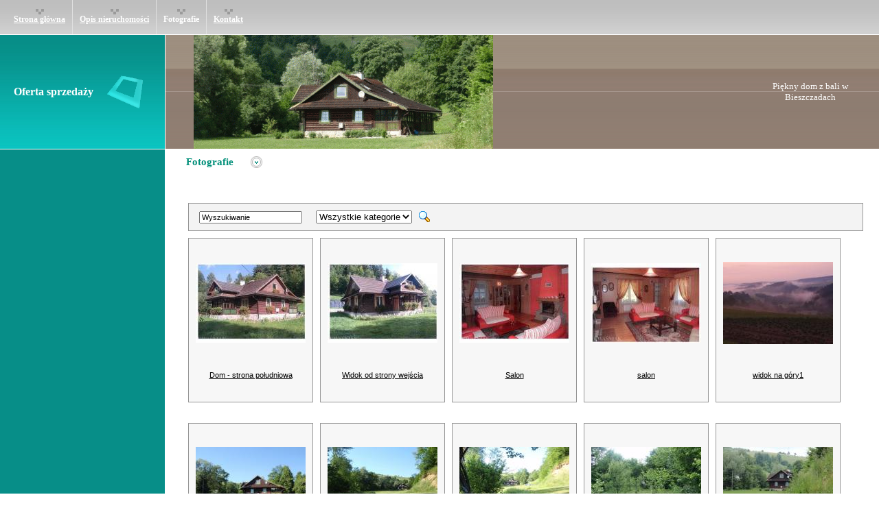

--- FILE ---
content_type: text/html; charset=UTF-8
request_url: http://skoczek.info.pl/boguszowka.pl/page4.php
body_size: 2611
content:
<!DOCTYPE html PUBLIC "-//W3C//DTD HTML 4.01 Transitional//EN">
<html><head><meta http-equiv="Content-Type" content="text/html; charset=utf-8"><title>Oferta sprzedaży - Fotografie</title><meta name="DESCRIPTION" content=""><meta name="KEYWORDS" content=""><meta name="GENERATOR" content="Parallels Plesk Sitebuilder 4.5.0"><link href="css/styles.css?template=av-159&colorScheme=green&header=&button=buttons1" rel="stylesheet" type="text/css"></head><body style="margin:0px;" bgcolor="#ffffff"><center><table width="100%" height="100%" border="0" cellpadding="0" cellspacing="0"><tr><td bgcolor="#D0D0D0" background="images/001.gif?template=av-159&colorScheme=green&header=&button=buttons1" style="background-repeat:repeat-x;padding-left:10px;padding-right:10px;"><table border="0" cellspacing="0" cellpadding="0" align="left" height="50"><tr><td width="10"></td><td class="tmenu"><div align="center"><img src="images/bullet.gif?template=av-159&colorScheme=green&header=&button=buttons1"><br><a href="page1.php" class="tmenu">Strona główna</a></div></td><td width="10"></td><td width="1" bgcolor="#E0E0E0"></td><td width="10"></td><td class="tmenu"><div align="center"><img src="images/bullet.gif?template=av-159&colorScheme=green&header=&button=buttons1"><br><a href="aa.php" class="tmenu">Opis nieruchomości</a></div></td><td width="10"></td><td width="1" bgcolor="#E0E0E0"></td><td width="10"></td><td class="tmenua"><div align="center"><img src="images/bullet.gif?template=av-159&colorScheme=green&header=&button=buttons1"><br><a href="page4.php" class="tmenua">Fotografie</a></div></td><td width="10"></td><td width="1" bgcolor="#E0E0E0"></td><td width="10"></td><td class="tmenu"><div align="center"><img src="images/bullet.gif?template=av-159&colorScheme=green&header=&button=buttons1"><br><a href="page7.php" class="tmenu">Kontakt</a></div></td></tr></table></td></tr><tr><td height="1" bgcolor="#FFFFFF"></td></tr><tr><td valign="top" height="100%"><table width="100%" height="100%" border="0" cellpadding="0" cellspacing="0"><tr><td width="240" background="images/003.gif?template=av-159&colorScheme=green&header=&button=buttons1" style="background-repeat:repeat-x;"><table width="200" border="0" align="center" cellpadding="0" cellspacing="0"><tr><td class="company">Oferta sprzedaży</td><td><a href="./"><img src="images/logo.gif?template=av-159&colorScheme=green&header=&button=buttons1" border="0" alt="" style="margin-left: 5px;"></a></td></tr></table></td><td width="1" bgcolor="#FFFFFF"></td><td background="images/header1.gif?template=av-159&colorScheme=green&header=&button=buttons1"><table width="100%" height="166" border="0" cellpadding="0" cellspacing="0"><tr><td style="background-image:url(images/header.gif?template=av-159&colorScheme=green&header=&button=buttons1);background-position:top left;background-repeat:no-repeat;padding-right:10px;"><table width="180" border="0" align="right" cellpadding="0" cellspacing="0"><tr><td class="slogan"><div align="center">Piękny dom z bali w Bieszczadach</div></td></tr></table></td></tr></table></td></tr><tr><td height="1" colspan="3" bgcolor="#FFFFFF"></td></tr><tr><td valign="top" background="images/002.gif?template=av-159&colorScheme=green&header=&button=buttons1" style="background-repeat:repeat-y;"><table width="240" border="0" cellspacing="0" cellpadding="0"><tr><td valign="top" style="padding-top:20px;padding-bottom:20px;"><table width="160" border="0" align="center" cellpadding="0" cellspacing="0"><!DOCTYPE html PUBLIC "-//W3C//DTD HTML 4.01 Transitional//EN">

</table></td></tr></table></td><td width="1" bgcolor="#FFFFFF"></td><td height="100%" valign="top"><table width="100%" height="100%" border="0" cellpadding="0" cellspacing="0" valign="top"><tr><td align="top" width="100%" height="100%" valign="top"><table border="0" cellpadding="0" cellspacing="0" valign="top"><tr><td class="pageContent"><span class="pathway">Fotografie</span></td><td><img src="images/008.gif?template=av-159&colorScheme=green&header=&button=buttons1" width="17" height="17"></td></tr></table><br><table width="100%" height="100%" border="0" cellspacing="0" cellpadding="0"><tr><td width="100%" height="100%" class="pageContent" name="SB_stretch" valign="top"><style type="text/css">@import url(resources/css/styles.css);</style><style type="text/css">@import url(resources/css/styles_ext.css);</style><meta http-equiv="Page-Exit" content="progid:DXImageTransform.Microsoft.Fade(duration=.5)"><table border="0" style="width:100%;">
<tr><td>
<form name="searchForm" action="" style="margin: 0;" method="GET">
<input type="hidden" name="view" value="thumbnailList"><table cellpadding="0" cellspacing="0" border="0" width="100%" class="mod-search" style="margin: 10px 0; height: 40px;"><tr><td align="left"><table cellpadding="0" cellspacing="0" border="0"><tr>
<td align="left" style="padding: 5px 0px;">
<input name="q" type="text" class="mod-input" style="width:150px; margin: 0 10px;" value="Wyszukiwanie" onclick="javascript: this.value='';"><span style="padding-left:10px; padding-right:10px;"><select TYPE="SELECT" NAME="category" VALUE="" ID="" class="form_input"><option value="">Wszystkie kategorie</option></select></span>
</td>
<td align="left" style="padding: 5px 0px;"><a href="#" onclick="javascript: document.searchForm.submit();"><img border="0" src="resources/images/btn_search_bg.gif"></a></td>
</tr></table></td></tr></table>
</form>
<table border="0" style="width:100%;" cellspacing="0" cellpadding="0"><tr><td valign="top">
<div style="float: left; margin-right: 10px; margin-bottom: 10px; height:260px;"><table border="0" cellspacing="0" class="mod-comment-body" style="height:240px;">
<tr><td style="height:100%; padding:10px; text-align: center;"><a href="http://skoczek.info.pl/boguszowka.pl/page4.php?view=preview&amp;image=1&amp;category=0"><img border="0" src="data/storage/attachments/ba724941937a68b9f0ee07cc372d7036.jpg" alt="Dom - strona południowa"></a></td></tr>
<tr><td style="padding: 5px 10px; vertical-align: middle; text-align: center;"><div style="padding: 0px; margin: 0px; overflow: hidden; height: 40px; width: 160px;"><a title="Dom - strona południowa" class="mod-item-body-a" href="http://skoczek.info.pl/boguszowka.pl/page4.php?view=preview&amp;image=1&amp;category=0">Dom - strona południowa</a></div></td></tr>
</table></div>
<div style="float: left; margin-right: 10px; margin-bottom: 10px; height:260px;"><table border="0" cellspacing="0" class="mod-comment-body" style="height:240px;">
<tr><td style="height:100%; padding:10px; text-align: center;"><a href="http://skoczek.info.pl/boguszowka.pl/page4.php?view=preview&amp;image=2&amp;category=0"><img border="0" src="data/storage/attachments/9d52af0c250c9444d2439af28d622a51.jpg" alt="Widok od strony wejścia"></a></td></tr>
<tr><td style="padding: 5px 10px; vertical-align: middle; text-align: center;"><div style="padding: 0px; margin: 0px; overflow: hidden; height: 40px; width: 160px;"><a title="Widok od strony wejścia" class="mod-item-body-a" href="http://skoczek.info.pl/boguszowka.pl/page4.php?view=preview&amp;image=2&amp;category=0">Widok od strony wejścia</a></div></td></tr>
</table></div>
<div style="float: left; margin-right: 10px; margin-bottom: 10px; height:260px;"><table border="0" cellspacing="0" class="mod-comment-body" style="height:240px;">
<tr><td style="height:100%; padding:10px; text-align: center;"><a href="http://skoczek.info.pl/boguszowka.pl/page4.php?view=preview&amp;image=3&amp;category=0"><img border="0" src="data/storage/attachments/db1a12d90fd98012d37efea48aec3ddd.jpg" alt="Salon"></a></td></tr>
<tr><td style="padding: 5px 10px; vertical-align: middle; text-align: center;"><div style="padding: 0px; margin: 0px; overflow: hidden; height: 40px; width: 160px;"><a title="Salon" class="mod-item-body-a" href="http://skoczek.info.pl/boguszowka.pl/page4.php?view=preview&amp;image=3&amp;category=0">Salon</a></div></td></tr>
</table></div>
<div style="float: left; margin-right: 10px; margin-bottom: 10px; height:260px;"><table border="0" cellspacing="0" class="mod-comment-body" style="height:240px;">
<tr><td style="height:100%; padding:10px; text-align: center;"><a href="http://skoczek.info.pl/boguszowka.pl/page4.php?view=preview&amp;image=4&amp;category=0"><img border="0" src="data/storage/attachments/a6968e058e24129853030584f0668a45.jpg" alt="salon"></a></td></tr>
<tr><td style="padding: 5px 10px; vertical-align: middle; text-align: center;"><div style="padding: 0px; margin: 0px; overflow: hidden; height: 40px; width: 160px;"><a title="salon" class="mod-item-body-a" href="http://skoczek.info.pl/boguszowka.pl/page4.php?view=preview&amp;image=4&amp;category=0">salon</a></div></td></tr>
</table></div>
<div style="float: left; margin-right: 10px; margin-bottom: 10px; height:260px;"><table border="0" cellspacing="0" class="mod-comment-body" style="height:240px;">
<tr><td style="height:100%; padding:10px; text-align: center;"><a href="http://skoczek.info.pl/boguszowka.pl/page4.php?view=preview&amp;image=5&amp;category=0"><img border="0" src="data/storage/attachments/7cd5f78e4b4af8fd12cceeafaeec74eb.jpg" alt="widok na góry1"></a></td></tr>
<tr><td style="padding: 5px 10px; vertical-align: middle; text-align: center;"><div style="padding: 0px; margin: 0px; overflow: hidden; height: 40px; width: 160px;"><a title="widok na góry1" class="mod-item-body-a" href="http://skoczek.info.pl/boguszowka.pl/page4.php?view=preview&amp;image=5&amp;category=0">widok na góry1</a></div></td></tr>
</table></div>
<div style="float: left; margin-right: 10px; margin-bottom: 10px; height:260px;"><table border="0" cellspacing="0" class="mod-comment-body" style="height:240px;">
<tr><td style="height:100%; padding:10px; text-align: center;"><a href="http://skoczek.info.pl/boguszowka.pl/page4.php?view=preview&amp;image=6&amp;category=0"><img border="0" src="data/storage/attachments/be8769fed358ef7e401726c09fcdd96d.jpg" alt="dom - strona zachodnia"></a></td></tr>
<tr><td style="padding: 5px 10px; vertical-align: middle; text-align: center;"><div style="padding: 0px; margin: 0px; overflow: hidden; height: 40px; width: 160px;"><a title="dom - strona zachodnia" class="mod-item-body-a" href="http://skoczek.info.pl/boguszowka.pl/page4.php?view=preview&amp;image=6&amp;category=0">dom - strona zachodnia</a></div></td></tr>
</table></div>
<div style="float: left; margin-right: 10px; margin-bottom: 10px; height:260px;"><table border="0" cellspacing="0" class="mod-comment-body" style="height:240px;">
<tr><td style="height:100%; padding:10px; text-align: center;"><a href="http://skoczek.info.pl/boguszowka.pl/page4.php?view=preview&amp;image=7&amp;category=0"><img border="0" src="data/storage/attachments/7c2ec5a8f7907465942125ab2e50b1d6.jpg" alt="2"></a></td></tr>
<tr><td style="padding: 5px 10px; vertical-align: middle; text-align: center;"><div style="padding: 0px; margin: 0px; overflow: hidden; height: 40px; width: 160px;"><a title="2" class="mod-item-body-a" href="http://skoczek.info.pl/boguszowka.pl/page4.php?view=preview&amp;image=7&amp;category=0">2</a></div></td></tr>
</table></div>
<div style="float: left; margin-right: 10px; margin-bottom: 10px; height:260px;"><table border="0" cellspacing="0" class="mod-comment-body" style="height:240px;">
<tr><td style="height:100%; padding:10px; text-align: center;"><a href="http://skoczek.info.pl/boguszowka.pl/page4.php?view=preview&amp;image=8&amp;category=0"><img border="0" src="data/storage/attachments/3e9b07584252c8fa818984adb307d3e9.jpg" alt="3"></a></td></tr>
<tr><td style="padding: 5px 10px; vertical-align: middle; text-align: center;"><div style="padding: 0px; margin: 0px; overflow: hidden; height: 40px; width: 160px;"><a title="3" class="mod-item-body-a" href="http://skoczek.info.pl/boguszowka.pl/page4.php?view=preview&amp;image=8&amp;category=0">3</a></div></td></tr>
</table></div>
<div style="float: left; margin-right: 10px; margin-bottom: 10px; height:260px;"><table border="0" cellspacing="0" class="mod-comment-body" style="height:240px;">
<tr><td style="height:100%; padding:10px; text-align: center;"><a href="http://skoczek.info.pl/boguszowka.pl/page4.php?view=preview&amp;image=10&amp;category=0"><img border="0" src="data/storage/attachments/fc58890f6186ad29605617955ddace40.jpg" alt="sad"></a></td></tr>
<tr><td style="padding: 5px 10px; vertical-align: middle; text-align: center;"><div style="padding: 0px; margin: 0px; overflow: hidden; height: 40px; width: 160px;"><a title="sad" class="mod-item-body-a" href="http://skoczek.info.pl/boguszowka.pl/page4.php?view=preview&amp;image=10&amp;category=0">sad</a></div></td></tr>
</table></div>
<div style="float: left; margin-right: 10px; margin-bottom: 10px; height:260px;"><table border="0" cellspacing="0" class="mod-comment-body" style="height:240px;">
<tr><td style="height:100%; padding:10px; text-align: center;"><a href="http://skoczek.info.pl/boguszowka.pl/page4.php?view=preview&amp;image=11&amp;category=0"><img border="0" src="data/storage/attachments/571cb50a07b376e80c7486741ded213f.jpg" alt="widok z ogrodu"></a></td></tr>
<tr><td style="padding: 5px 10px; vertical-align: middle; text-align: center;"><div style="padding: 0px; margin: 0px; overflow: hidden; height: 40px; width: 160px;"><a title="widok z ogrodu" class="mod-item-body-a" href="http://skoczek.info.pl/boguszowka.pl/page4.php?view=preview&amp;image=11&amp;category=0">widok z ogrodu</a></div></td></tr>
</table></div>
<div style="float: left; margin-right: 10px; margin-bottom: 10px; height:260px;"><table border="0" cellspacing="0" class="mod-comment-body" style="height:240px;">
<tr><td style="height:100%; padding:10px; text-align: center;"><a href="http://skoczek.info.pl/boguszowka.pl/page4.php?view=preview&amp;image=12&amp;category=0"><img border="0" src="data/storage/attachments/73532255250b3ca08528742ae0a02706.jpg" alt="1"></a></td></tr>
<tr><td style="padding: 5px 10px; vertical-align: middle; text-align: center;"><div style="padding: 0px; margin: 0px; overflow: hidden; height: 40px; width: 160px;"><a title="1" class="mod-item-body-a" href="http://skoczek.info.pl/boguszowka.pl/page4.php?view=preview&amp;image=12&amp;category=0">1</a></div></td></tr>
</table></div>
<div style="float: left; margin-right: 10px; margin-bottom: 10px; height:260px;"><table border="0" cellspacing="0" class="mod-comment-body" style="height:240px;">
<tr><td style="height:100%; padding:10px; text-align: center;"><a href="http://skoczek.info.pl/boguszowka.pl/page4.php?view=preview&amp;image=13&amp;category=0"><img border="0" src="data/storage/attachments/0503342a401e45b346c406ea521cf57e.jpg" alt="widok na góry"></a></td></tr>
<tr><td style="padding: 5px 10px; vertical-align: middle; text-align: center;"><div style="padding: 0px; margin: 0px; overflow: hidden; height: 40px; width: 160px;"><a title="widok na góry" class="mod-item-body-a" href="http://skoczek.info.pl/boguszowka.pl/page4.php?view=preview&amp;image=13&amp;category=0">widok na góry</a></div></td></tr>
</table></div>
</td></tr></table>
</td></tr>
<tr><td><table class="mod-comment-body" style="width:100%;" border="0"><tr>
<td style="padding-left: 10px;">12 element(y|ów)</td>
<td align="right" class="mod"></td>
</tr></table></td></tr>
</table>
<br/>&nbsp;</td></tr></table></td></tr></table></td></tr></table></td></tr><tr><td height="1" bgcolor="#FFFFFF" align="center"><img src="images/006.gif?template=av-159&colorScheme=green&header=&button=buttons1" width="780" height="1"></td></tr><tr><td bgcolor="#E5E5E5" style="background-image:url(images/007_1.gif?template=av-159&colorScheme=green&header=&button=buttons1);background-position:top;background-repeat:repeat-x;padding-top:20px;padding-bottom:20px;" align="center"><table width="100%" border="0" align="center" cellpadding="0" cellspacing="0"><tr><td width="20"></td><td><table border="0" cellspacing="0" cellpadding="0" align="center"><tr><td><a href="page1.php" class="bmenu" id="bmenu1">Strona główna</a></td><td width="10"></td><td width="1" background="images/007.gif?template=av-159&colorScheme=green&header=&button=buttons1" class="b1"></td><td width="10"></td><td><a href="aa.php" class="bmenu" id="bmenu2">Opis nieruchomości</a></td><td width="10"></td><td width="1" background="images/007.gif?template=av-159&colorScheme=green&header=&button=buttons1" class="b1"></td><td width="10"></td><td><a href="page4.php" class="bmenua" id="abmenu">Fotografie</a></td><td width="10"></td><td width="1" background="images/007.gif?template=av-159&colorScheme=green&header=&button=buttons1" class="b1"></td><td width="10"></td><td><a href="page7.php" class="bmenu" id="bmenu4">Kontakt</a></td></tr></table></td><td width="20"></td></tr><tr><td></td><td style="padding:15px;"><table border="0" align="center" cellpadding="0" cellspacing="0"><tr><td class="copyright"></td></tr></table></td><td></td></tr></table></td></tr></table></center></body></html>


--- FILE ---
content_type: text/css
request_url: http://skoczek.info.pl/boguszowka.pl/css/styles.css?template=av-159&colorScheme=green&header=&button=buttons1
body_size: 425
content:
.pathway {
	color: #018F79;
	font-size: 11pt;
	font-family: Tahoma;
	font-weight:bold;
	padding-right:5px;
	}

.pageContent {
	color: #817E77;
	font-size: 9pt;
	font-family: Tahoma;
	padding-left:30px;
	padding-right:20px;
	padding-top:10px;
	padding-bottom:10px;
	
}


.company {
	font-size: 12pt;
	font-family: Tahoma;
	color:#FFFFFF;
	font-weight:bold;
	
}
.slogan {
	font-size: 10pt;
	font-family: Tahoma;
	color: #ffffff;
}
.copyright {
	color: #818181;
	font-size: 9pt;
	font-family: Tahoma;
	text-align: center;
}
/*main menu*/
.tmenu {
	font-size: 9pt;
	font-family: Tahoma;
	color: #ffffff;
	text-decoration: underline;
	text-align: center;
	padding-top:5px;
	padding-bottom:5px;
	font-weight: bold;
	
	
}


.tmenua {
	font-size: 9pt;
	font-family: Tahoma;
	color: #ffffff;
	text-align: center;
	text-decoration: none;
	padding-top:5px;
	padding-bottom:5px;
	font-weight: bold;	
}

.t1 {
padding:3px;

}

/*submenu*/
.smenua {
	font-size: 8pt;
	color: #FAFEFF;
	font-family: Tahoma;
	text-left: right;
	text-decoration: none;
	padding-top:5px;
	padding-bottom:5px;
	
}
.smenu {
	font-size: 8pt;
	color: #FAFEFF;
	font-family: Tahoma;
	text-align: left;
	text-decoration: underline;
	padding-top:5px;
	padding-bottom:5px;
	
}


/*bottom*/
.bmenu {
	font-size: 9pt;
	font-family: Tahoma;
	color: #454545;
	text-decoration:underline;
	text-align: center;
}
.bmenua {
	font-size: 9pt;
	font-family: Tahoma;
	color: #454545;
	text-decoration:none;
	text-align: center;
}
